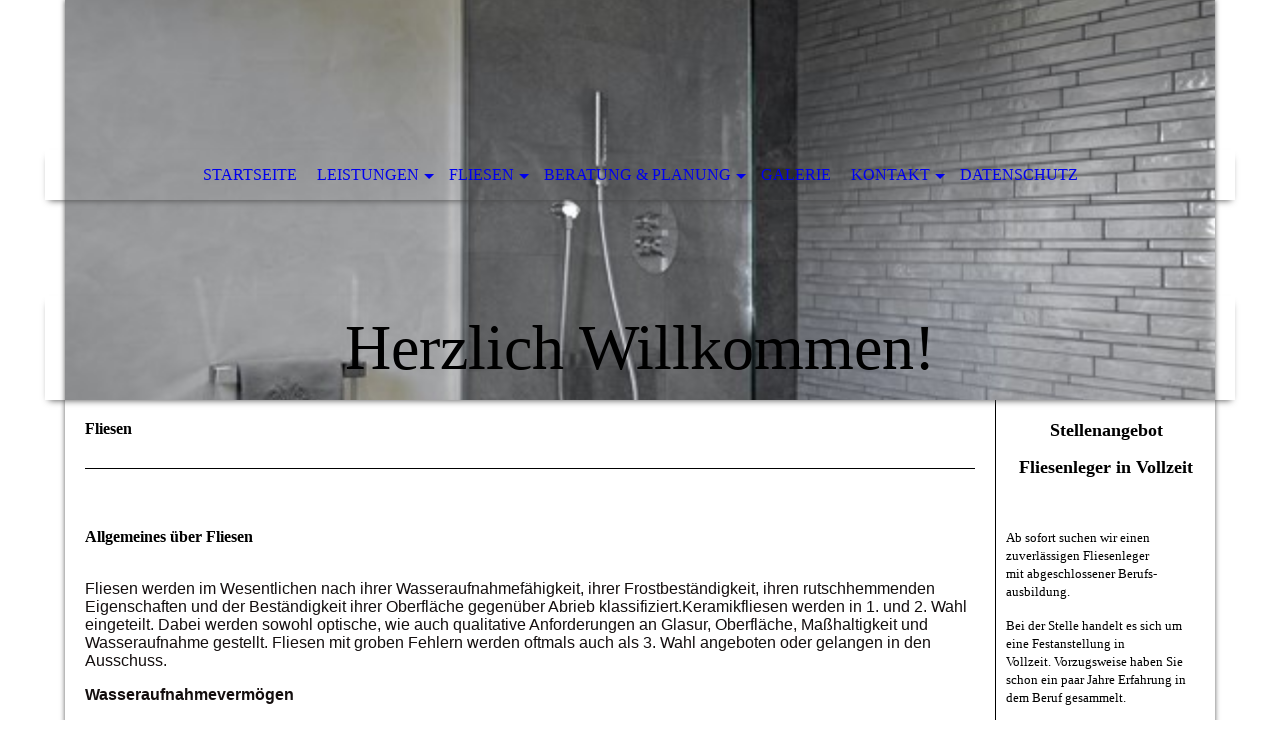

--- FILE ---
content_type: text/html; charset=utf-8
request_url: http://fliesen-krings.de/Fliesen/
body_size: 38483
content:
<!DOCTYPE html><html><head><meta http-equiv="Content-Type" content="text/html; charset=UTF-8"><title>Herzlich Willkommen! - Fliesen</title><link href="http://54358737.swh.strato-hosting.eu/Fliesen/" rel="canonical"><meta content="Herzlich Willkommen! - Fliesen" property="og:title"><meta content="website" property="og:type"><meta content="http://54358737.swh.strato-hosting.eu/Fliesen/" property="og:url"><script>
              window.beng = window.beng || {};
              window.beng.env = {
                language: "en",
                country: "US",
                mode: "deploy",
                context: "page",
                pageId: "000000131688",
                pageLanguage: "en",
                skeletonId: "",
                scope: "1653078",
                isProtected: false,
                navigationText: "Fliesen",
                instance: "1",
                common_prefix: "https://strato-editor.com",
                design_common: "https://strato-editor.com/beng/designs/",
                design_template: "sys/cm_dh_068",
                path_design: "https://strato-editor.com/beng/designs/data/sys/cm_dh_068/",
                path_res: "https://strato-editor.com/res/",
                path_bengres: "https://strato-editor.com/beng/res/",
                masterDomain: "",
                preferredDomain: "",
                preprocessHostingUri: function(uri) {
                  
                    return uri || "";
                  
                },
                hideEmptyAreas: false
              };
            </script><script xmlns="http://www.w3.org/1999/xhtml" src="https://strato-editor.com/cm4all-beng-proxy/beng-proxy.js"></script><link xmlns="http://www.w3.org/1999/xhtml" rel="stylesheet" href="https://strato-editor.com/.cm4all/e/static/3rdparty/font-awesome/css/font-awesome.min.css"></link><link rel="stylesheet" type="text/css" href="https://strato-editor.com/.cm4all/res/static/libcm4all-js-widget/3.89.7/css/widget-runtime.css" />
<link rel="stylesheet" type="text/css" href="https://strato-editor.com/.cm4all/res/static/beng-editor/5.3.138/css/deploy.css" />
<link rel="stylesheet" type="text/css" href="https://strato-editor.com/.cm4all/res/static/libcm4all-js-widget/3.89.7/css/slideshow-common.css" />
<script src="https://strato-editor.com/.cm4all/res/static/jquery-1.7/jquery.js"></script><script src="https://strato-editor.com/.cm4all/res/static/prototype-1.7.3/prototype.js"></script><script src="https://strato-editor.com/.cm4all/res/static/jslib/1.4.1/js/legacy.js"></script><script src="https://strato-editor.com/.cm4all/res/static/libcm4all-js-widget/3.89.7/js/widget-runtime.js"></script>
<script src="https://strato-editor.com/.cm4all/res/static/libcm4all-js-widget/3.89.7/js/slideshow-common.js"></script>
<script src="https://strato-editor.com/.cm4all/res/static/beng-editor/5.3.138/js/deploy.js"></script>
<script type="text/javascript" src="https://strato-editor.com/.cm4all/uro/assets/js/uro-min.js"></script><meta name="viewport" content="width=device-width, initial-scale=1"><link rel="stylesheet" type="text/css" href="https://strato-editor.com/.cm4all/designs/static/sys/cm_dh_068/1769040049.5463855/css/main.css"><link rel="stylesheet" type="text/css" href="https://strato-editor.com/.cm4all/designs/static/sys/cm_dh_068/1769040049.5463855/css/responsive.css"><link rel="stylesheet" type="text/css" href="https://strato-editor.com/.cm4all/designs/static/sys/cm_dh_068/1769040049.5463855/css/cm-templates-global-style.css"><script type="text/javascript" language="javascript" src="https://strato-editor.com/.cm4all/designs/static/sys/cm_dh_068/1769040049.5463855/js/doubletaptogo.js"></script><script type="text/javascript" language="javascript" src="https://strato-editor.com/.cm4all/designs/static/sys/cm_dh_068/1769040049.5463855/js/cm_template-focus-point.js"></script><script type="text/javascript" language="javascript" src="https://strato-editor.com/.cm4all/designs/static/sys/cm_dh_068/1769040049.5463855/js/cm-templates-global-script.js"></script><!--[if IE]>
          <link rel="stylesheet" type="text/css" href="https://strato-editor.com/beng/designs/data/sys/cm_dh_068/
css/ie.css" />
        <![endif]--><!--[if lte IE 8]>
          <link rel="stylesheet" type="text/css" href="https://strato-editor.com/beng/designs/data/sys/cm_dh_068/
css/ie8.css" />
        <![endif]--><!--$Id: template.xsl 1832 2012-03-01 10:37:09Z dominikh $--><link href="/.cm4all/handler.php/vars.css?v=20240114140733" type="text/css" rel="stylesheet"><style type="text/css">.cm-logo {background-image: url("/.cm4all/iproc.php/Logo%20transperentjpeg.jpg/scale_0_0/Logo%20transperentjpeg.jpg");background-position: 385px -1px;
background-size: 379px 151px;
background-repeat: no-repeat;
      }</style><script type="text/javascript">window.cmLogoWidgetId = "STRATP_cm4all_com_widgets_Logo_527000";
            window.cmLogoGetCommonWidget = function (){
                return new cm4all.Common.Widget({
            base    : "/Fliesen/index.php/",
            session : "",
            frame   : "",
            path    : "STRATP_cm4all_com_widgets_Logo_527000"
        })
            };
            window.logoConfiguration = {
                "cm-logo-x" : "385",
        "cm-logo-y" : "-1",
        "cm-logo-v" : "2.0",
        "cm-logo-w" : "379",
        "cm-logo-h" : "151",
        "cm-logo-di" : "",
        "cm-logo-u" : "public-service://0/",
        "cm-logo-k" : "/Logo transperentjpeg.jpg",
        "cm-logo-bc" : "",
        "cm-logo-ln" : "",
        "cm-logo-ln$" : "",
        "cm-logo-hi" : false
        ,
        _logoBaseUrl : "\/.cm4all\/iproc.php\/Logo%20transperentjpeg.jpg\/scale_0_0\/",
        _logoPath : "Logo%20transperentjpeg.jpg"
        };
          jQuery(document).ready(function() {
            var logoElement = jQuery(".cm-logo");
            logoElement.attr("role", "img");
            logoElement.attr("tabindex", "0");
            logoElement.attr("aria-label", "logo");
          });
        </script><link rel="icon" href="data:;base64,iVBORw0KGgo="/><style id="cm_table_styles">
      /*CM149d420ee5c1c00a765_begin*/
        #CM149d420ee5c1c00a765_div {
          margin: 0;
          padding: 0;
          
            width: 100%;
            max-width: 100%;
          
        }
        #CM149d420ee5c1c00a765 {
          border-spacing: 0px;
          
            width: 100%;
          
            margin: 10px 0;
          
            text-align: left;
          
            border: 3px solid #000000;
            width: 100%;
          
        }
        #CM149d420ee5c1c00a765 tr.cm_table {
          
            vertical-align: top;
          
        }
        #CM149d420ee5c1c00a765 td.cm_table {
            padding: 5px;
            
              border-right: 1px solid #000000;
              border-bottom: 1px solid #000000;
            
        }
        #CM149d420ee5c1c00a765 tr.cm_table.cm_firstrow td.cm_table {
          border-top: 0;
        }
        #CM149d420ee5c1c00a765 tr.cm_table.cm_lastrow td.cm_table {
          border-bottom: 0;
        }
        #CM149d420ee5c1c00a765 td.cm_table.cm_firstcol {
          border-left: 0;
        }
        #CM149d420ee5c1c00a765 td.cm_table.cm_lastcol {
          border-right: 0;
        }
      /*CM149d420ee5c1c00a765_end*/
    
      /*CM149d42966d89450d96d_begin*/
        #CM149d42966d89450d96d_div {
          margin: 0;
          padding: 0;
          
            width: 100%;
            max-width: 100%;
          
        }
        #CM149d42966d89450d96d {
          border-spacing: 0px;
          
            width: 100%;
          
            margin: 10px 0;
          
            text-align: left;
          
            border: 3px solid #000000;
            width: 100%;
          
        }
        #CM149d42966d89450d96d tr.cm_table {
          
            vertical-align: top;
          
        }
        #CM149d42966d89450d96d td.cm_table {
            padding: 5px;
            
              border-right: 1px solid #000000;
              border-bottom: 1px solid #000000;
            
        }
        #CM149d42966d89450d96d tr.cm_table.cm_firstrow td.cm_table {
          border-top: 0;
        }
        #CM149d42966d89450d96d tr.cm_table.cm_lastrow td.cm_table {
          border-bottom: 0;
        }
        #CM149d42966d89450d96d td.cm_table.cm_firstcol {
          border-left: 0;
        }
        #CM149d42966d89450d96d td.cm_table.cm_lastcol {
          border-right: 0;
        }
      /*CM149d42966d89450d96d_end*/
    
      /*CM149d42c3427502aa5bb_begin*/
        #CM149d42c3427502aa5bb_div {
          margin: 0;
          padding: 0;
          
            width: 100%;
            max-width: 100%;
          
        }
        #CM149d42c3427502aa5bb {
          border-spacing: 0px;
          
            width: 100%;
          
            margin: 10px 0;
          
            text-align: left;
          
            table-layout: fixed;
          
            border: 3px solid #000000;
            width: 100%;
          
        }
        #CM149d42c3427502aa5bb tr.cm_table {
          
            vertical-align: top;
          
        }
        #CM149d42c3427502aa5bb td.cm_table {
            padding: 5px;
            
              border-right: 1px solid #000000;
              border-bottom: 1px solid #000000;
            
        }
        #CM149d42c3427502aa5bb tr.cm_table.cm_firstrow td.cm_table {
          border-top: 0;
        }
        #CM149d42c3427502aa5bb tr.cm_table.cm_lastrow td.cm_table {
          border-bottom: 0;
        }
        #CM149d42c3427502aa5bb td.cm_table.cm_firstcol {
          border-left: 0;
        }
        #CM149d42c3427502aa5bb td.cm_table.cm_lastcol {
          border-right: 0;
        }
      /*CM149d42c3427502aa5bb_end*/
    
      /*CM149d42ef52e0d62c996_begin*/
        #CM149d42ef52e0d62c996_div {
          margin: 0;
          padding: 0;
          
            width: 100%;
            max-width: 100%;
          
        }
        #CM149d42ef52e0d62c996 {
          border-spacing: 0px;
          
            width: 100%;
          
            margin: 10px 0;
          
            text-align: left;
          
            border: 3px solid #000000;
            width: 100%;
          
        }
        #CM149d42ef52e0d62c996 tr.cm_table {
          
            vertical-align: top;
          
        }
        #CM149d42ef52e0d62c996 td.cm_table {
            padding: 5px;
            
              border-right: 1px solid #000000;
              border-bottom: 1px solid #000000;
            
        }
        #CM149d42ef52e0d62c996 tr.cm_table.cm_firstrow td.cm_table {
          border-top: 0;
        }
        #CM149d42ef52e0d62c996 tr.cm_table.cm_lastrow td.cm_table {
          border-bottom: 0;
        }
        #CM149d42ef52e0d62c996 td.cm_table.cm_firstcol {
          border-left: 0;
        }
        #CM149d42ef52e0d62c996 td.cm_table.cm_lastcol {
          border-right: 0;
        }
      /*CM149d42ef52e0d62c996_end*/
    </style><style id="cm_background_queries"></style><script type="application/x-cm4all-cookie-consent" data-code=""></script></head><body ondrop="return false;" class=" device-desktop cm-deploy cm-deploy-342 cm-deploy-4x"><div class="cm-background" data-cm-qa-bg="image"></div><div class="cm-background-video" data-cm-qa-bg="video"></div><div class="cm-background-effects" data-cm-qa-bg="effect"></div><div class="noneditmode page_wrapper"><header id="head_wrapper"><div class="cm-kv-0 box cm_can_be_empty cm-template-keyvisual__media" id="keyvisual"></div><div class="cm-logo box cm_can_be_empty" id="logo_wrapper"> </div><div class="clearfix corner" id="navigation_wrapper"><nav class="navi" id="cm_navigation"><ul id="cm_mainnavigation"><li id="cm_navigation_pid_130318"><a title="Startseite" href="/Startseite/" class="cm_anchor">Startseite</a></li><li id="cm_navigation_pid_167578" class="cm_has_subnavigation"><a title="Leistungen" href="/Leistungen/" class="cm_anchor">Leistungen</a><ul class="cm_subnavigation" id="cm_subnavigation_pid_167578"><li id="cm_navigation_pid_132691"><a title="Partner" href="/Leistungen/Partner/" class="cm_anchor">Partner</a></li></ul></li><li id="cm_navigation_pid_131688" class="cm_current cm_has_subnavigation"><a title="Fliesen" href="/Fliesen/" class="cm_anchor">Fliesen</a><ul class="cm_subnavigation" id="cm_subnavigation_pid_131688"><li id="cm_navigation_pid_167605"><a title="Verlegetechniken" href="/Fliesen/Verlegetechniken/" class="cm_anchor">Verlegetechniken</a></li></ul></li><li id="cm_navigation_pid_131690" class="cm_has_subnavigation"><a title="Beratung &amp; Planung" href="/Beratung-Planung/" class="cm_anchor">Beratung &amp; Planung</a><ul class="cm_subnavigation" id="cm_subnavigation_pid_131690"><li id="cm_navigation_pid_170228"><a title="Sanierung" href="/Beratung-Planung/Sanierung/" class="cm_anchor">Sanierung</a></li></ul></li><li id="cm_navigation_pid_131691"><a title="Galerie" href="/Galerie/" class="cm_anchor">Galerie</a></li><li id="cm_navigation_pid_132039" class="cm_has_subnavigation"><a title="Kontakt" href="/Kontakt/" class="cm_anchor">Kontakt</a><ul class="cm_subnavigation" id="cm_subnavigation_pid_132039"><li id="cm_navigation_pid_132040"><a title="Impressum" href="/Kontakt/Impressum/" class="cm_anchor">Impressum</a></li></ul></li><li id="cm_navigation_pid_2363463"><a title="Datenschutz" href="/Datenschutz/" class="cm_anchor">Datenschutz</a></li></ul></nav></div><div class="corner cm_can_be_empty" id="title_wrapper"><div class="title cm_can_be_empty cm-templates-heading__title" id="title" style="">Herzlich Willkommen!</div><div class="subtitle cm_can_be_empty cm-templates-heading__subtitle" id="subtitle" style=""> </div></div></header><div id="container_content"><div class="cm-template-content" id="content_wrapper"><main class="content_main_dho cm-template-content__main cm-templates-text" data-cm-hintable="yes"><h1><span style="color: rgb(0, 0, 0);"><strong>Fliesen</strong></span></h1><div class="clearFloating" style="clear:both;height: 0px; width: auto;"></div><div id="widgetcontainer_STRATP_cm4all_com_widgets_Separator_683904" class="
				    cm_widget_block
					cm_widget cm4all_com_widgets_Separator cm_widget_block_center" style="width:100%; max-width:100%; "><div class="cm_widget_anchor"><a name="STRATP_cm4all_com_widgets_Separator_683904" id="widgetanchor_STRATP_cm4all_com_widgets_Separator_683904"><!--cm4all.com.widgets.Separator--></a></div><div style='position: relative; width: 100%;'><div style='border-top: 1px solid; margin: 1.2em 0em 1.2em 0em;'></div></div></div><p><br></p><p><strong style="color: rgb(0, 0, 0);">Allgemeines über Fliesen</strong></p><p><span style="color: rgb(20, 15, 15); font-family: Verdana, Geneva, Helvetica, Arial, sans-serif;"><br>Fliesen werden im Wesentlichen nach ihrer Wasseraufnahmefähigkeit, ihrer Frostbeständigkeit, ihren rutschhemmenden Eigenschaften und der Beständigkeit ihrer Oberfläche gegenüber Abrieb klassifiziert.Keramikfliesen werden in 1. und 2. Wahl eingeteilt. Dabei werden sowohl optische, wie auch qualitative Anforderungen an Glasur, Oberfläche, Maßhaltigkeit und Wasseraufnahme gestellt. Fliesen mit groben Fehlern werden oftmals auch als 3. Wahl angeboten oder gelangen in den Ausschuss.</span> </p><p><strong style="color: rgb(20, 15, 15); font-family: Verdana, Geneva, Helvetica, Arial, sans-serif;">Wasseraufnahmevermögen</strong></p><p><span style="color: rgb(20, 15, 15); font-family: Verdana, Geneva, Helvetica, Arial, sans-serif;">In der europäischen Norm DIN EN ISO 14411 werden keramische Fliesen und Platten nach ihrem Wasseraufnahmevermögen in fünf Gruppen unterteilt. <br>Die Prüfung erfolgt nach DIN EN ISO 10545.</span></p><div id="CM149d420ee5c1c00a765_div" style="overflow-x:auto;"><table id="CM149d420ee5c1c00a765" class="cm_table"><tbody class="cm_table"><tr class="cm_table cm_firstrow"><td style="text-align: center;" class="cm_table cm_firstcol"><p><strong>Gruppe</strong></p></td><td class="cm_table cm_lastcol"><p><strong>Massen-&amp;Wasseraufnahmevermögen</strong></p></td></tr><tr class="cm_table"><td style="text-align: center;" class="cm_table cm_firstcol"><p>1a</p></td><td class="cm_table cm_lastcol"><p>höchstens 0,5 %</p></td></tr><tr class="cm_table"><td style="text-align: center;" class="cm_table cm_firstcol"><p>1b</p></td><td class="cm_table cm_lastcol"><p>höchstens 3 %</p></td></tr><tr class="cm_table"><td style="text-align: center;" class="cm_table cm_firstcol"><p>2a</p></td><td class="cm_table cm_lastcol"><p>3% bis 6%</p></td></tr><tr class="cm_table"><td style="text-align: center;" class="cm_table cm_firstcol"><p>2b</p></td><td class="cm_table cm_lastcol"><p>6% bis 10%</p></td></tr><tr class="cm_table cm_lastrow"><td style="text-align: center;" class="cm_table cm_firstcol"><p>3</p></td><td class="cm_table cm_lastcol"><p>mehr als 10%</p></td></tr></tbody></table></div><p><br></p><p><strong style="color: rgb(20, 15, 15); font-family: Verdana, Geneva, Helvetica, Arial, sans-serif;">Abriebfestigkeit</strong><span style="color: rgb(20, 15, 15); font-family: Verdana, Geneva, Helvetica, Arial, sans-serif;"> </span></p><p><span style="color: rgb(20, 15, 15); font-family: Verdana, Geneva, Helvetica, Arial, sans-serif;">Die theoretische Beanspruchung der Glasur in der Nutzung wird mit einer Prüfung nach DIN EN ISO 10545-7 simuliert.</span></p><div id="CM149d42966d89450d96d_div" style="overflow-x:auto;"><table id="CM149d42966d89450d96d" class="cm_table"><tbody class="cm_table"><tr class="cm_table cm_firstrow"></tr><tr class="cm_table"><td style="text-align: center;" class="cm_table cm_firstcol"><p><strong>Klasse</strong></p></td><td class="cm_table"><p><strong>Umdrehungen</strong></p></td><td class="cm_table cm_lastcol"><p><strong>typische Anwendung</strong></p></td></tr><tr class="cm_table"><td class="cm_table cm_firstcol"><p style="text-align: center;"><span style="color: rgb(20, 15, 15); font-family: Verdana, Geneva, Helvetica, Arial, sans-serif;">0</span></p></td><td class="cm_table"><p><span style="color: rgb(20, 15, 15); font-family: Verdana, Geneva, Helvetica, Arial, sans-serif;">100</span></p></td><td class="cm_table cm_lastcol"><p><span style="color: rgb(20, 15, 15); font-family: Verdana, Geneva, Helvetica, Arial, sans-serif;">in der Regel nur theoretischer Wert</span></p></td></tr><tr class="cm_table"><td class="cm_table cm_firstcol"><p style="text-align: center;"><span style="color: rgb(20, 15, 15); font-family: Verdana, Geneva, Helvetica, Arial, sans-serif;">1</span></p></td><td class="cm_table"><p><span style="color: rgb(20, 15, 15); font-family: Verdana, Geneva, Helvetica, Arial, sans-serif;">150</span></p></td><td class="cm_table cm_lastcol"><p><span style="color: rgb(20, 15, 15); font-family: Verdana, Geneva, Helvetica, Arial, sans-serif;">z. B. Barfuß- und Hausschuhbereich</span></p></td></tr><tr class="cm_table"><td class="cm_table cm_firstcol"><p style="text-align: center;"><span style="color: rgb(20, 15, 15); font-family: Verdana, Geneva, Helvetica, Arial, sans-serif;">2</span></p></td><td class="cm_table"><p><span style="color: rgb(20, 15, 15); font-family: Verdana, Geneva, Helvetica, Arial, sans-serif;">600</span></p></td><td class="cm_table cm_lastcol"><p><span style="color: rgb(20, 15, 15); font-family: Verdana, Geneva, Helvetica, Arial, sans-serif;">z. B. leichte Beanspruchung im Wohnbereich</span></p></td></tr><tr class="cm_table"><td class="cm_table cm_firstcol"><p style="text-align: center;"><span style="color: rgb(20, 15, 15); font-family: Verdana, Geneva, Helvetica, Arial, sans-serif;">3</span></p></td><td class="cm_table"><p><span style="color: rgb(20, 15, 15); font-family: Verdana, Geneva, Helvetica, Arial, sans-serif;">750/1500</span></p></td><td class="cm_table cm_lastcol"><p><span style="color: rgb(20, 15, 15); font-family: Verdana, Geneva, Helvetica, Arial, sans-serif;">z. B. in allen Wohnbereichen oder auf Balkone</span></p></td></tr><tr class="cm_table"><td class="cm_table cm_firstcol"><p style="text-align: center;"><span style="color: rgb(20, 15, 15); font-family: Verdana, Geneva, Helvetica, Arial, sans-serif;">4</span></p></td><td class="cm_table"><p><span style="color: rgb(20, 15, 15); font-family: Verdana, Geneva, Helvetica, Arial, sans-serif;">6000/12000</span></p></td><td class="cm_table cm_lastcol"><p><span style="color: rgb(20, 15, 15); font-family: Verdana, Geneva, Helvetica, Arial, sans-serif;">z. B. bei hohen Beanspruchungen in Hauseingängen</span></p></td></tr><tr class="cm_table cm_lastrow"><td class="cm_table cm_firstcol"><p style="text-align: center;"><span style="color: rgb(20, 15, 15); font-family: Verdana, Geneva, Helvetica, Arial, sans-serif;">5</span></p></td><td class="cm_table"><p><span style="color: rgb(20, 15, 15); font-family: Verdana, Geneva, Helvetica, Arial, sans-serif;">&gt;12000</span></p></td><td class="cm_table cm_lastcol"><p><span style="color: rgb(20, 15, 15); font-family: Verdana, Geneva, Helvetica, Arial, sans-serif;">bei höchster Beanspruchung, z. B. Garagen</span></p></td></tr></tbody></table></div><p><br></p><p><span style="color: rgb(20, 15, 15); font-family: Verdana, Geneva, Helvetica, Arial, sans-serif;"><strong>Rutschsicherheit </strong></span></p><p><span style="color: rgb(20, 15, 15); font-family: Verdana, Geneva, Helvetica, Arial, sans-serif;">Durch die Prüfung der Rutschsicherheit nach der DIN 51130 erfolgt die Einstufung in R-Werte. Je höher die hinter dem „R“ stehende Zahl, desto rutschhemmender und schlechter reinigungsfähig ist der Belag. Wie aus der Tabelle zu ersehen ist, gibt es die Bewertungsgruppen von R9-R13<br></span><br><strong style="color: rgb(20, 15, 15); font-family: Verdana, Geneva, Helvetica, Arial, sans-serif;">Bewertungsklassen</strong></p><div id="CM149d42c3427502aa5bb_div" style="overflow-x:auto;"><table id="CM149d42c3427502aa5bb" class="cm_table"><tbody class="cm_table"><tr class="cm_table cm_firstrow"></tr><tr class="cm_table"><td style="text-align: center;" class="cm_table cm_firstcol"><p><strong>Gruppe</strong></p></td><td class="cm_table"><p><strong>Haftreibwert</strong></p></td><td class="cm_table cm_lastcol"><p><strong>Neigungswinkel</strong></p></td></tr><tr class="cm_table"><td class="cm_table cm_firstcol"><p style="text-align: center;"><span style="color: rgb(20, 15, 15); font-family: Verdana, Geneva, Helvetica, Arial, sans-serif;">R9</span></p></td><td class="cm_table"><p><span style="color: rgb(20, 15, 15); font-family: Verdana, Geneva, Helvetica, Arial, sans-serif;">Minimum</span></p></td><td class="cm_table cm_lastcol"><p><span style="color: rgb(20, 15, 15); font-family: Verdana, Geneva, Helvetica, Arial, sans-serif;">von 6 bis 10°</span></p></td></tr><tr class="cm_table"><td class="cm_table cm_firstcol"><p style="text-align: center;"><span style="color: rgb(20, 15, 15); font-family: Verdana, Geneva, Helvetica, Arial, sans-serif;">R10</span></p></td><td class="cm_table"><p><span style="color: rgb(20, 15, 15); font-family: Verdana, Geneva, Helvetica, Arial, sans-serif;">erhöht</span></p></td><td class="cm_table cm_lastcol"><p><span style="color: rgb(20, 15, 15); font-family: Verdana, Geneva, Helvetica, Arial, sans-serif;">von 10 bis 19°</span></p></td></tr><tr class="cm_table"><td class="cm_table cm_firstcol"><p style="text-align: center;"><span style="color: rgb(20, 15, 15); font-family: Verdana, Geneva, Helvetica, Arial, sans-serif;">R11</span></p></td><td class="cm_table"><p><span style="color: rgb(20, 15, 15); font-family: Verdana, Geneva, Helvetica, Arial, sans-serif;">erhöht2</span></p></td><td class="cm_table cm_lastcol"><p><span style="color: rgb(20, 15, 15); font-family: Verdana, Geneva, Helvetica, Arial, sans-serif;">von 19 bis 27°</span></p></td></tr><tr class="cm_table"><td class="cm_table cm_firstcol"><p style="text-align: center;"><span style="color: rgb(20, 15, 15); font-family: Verdana, Geneva, Helvetica, Arial, sans-serif;">R12</span></p></td><td class="cm_table"><p><span style="color: rgb(20, 15, 15); font-family: Verdana, Geneva, Helvetica, Arial, sans-serif;">groß</span></p></td><td class="cm_table cm_lastcol"><p><span style="color: rgb(20, 15, 15); font-family: Verdana, Geneva, Helvetica, Arial, sans-serif;">von 27 bis 35°</span></p></td></tr><tr class="cm_table cm_lastrow"><td class="cm_table cm_firstcol"><p style="text-align: center;"><span style="color: rgb(20, 15, 15); font-family: Verdana, Geneva, Helvetica, Arial, sans-serif;">R13</span></p></td><td class="cm_table"><p><span style="color: rgb(20, 15, 15); font-family: Verdana, Geneva, Helvetica, Arial, sans-serif;">sehr groß</span></p></td><td class="cm_table cm_lastcol"><p><span style="color: rgb(20, 15, 15); font-family: Verdana, Geneva, Helvetica, Arial, sans-serif;">über 35°</span></p></td></tr></tbody></table></div><p>  </p><p><strong style="color: rgb(20, 15, 15); font-family: Verdana, Geneva, Helvetica, Arial, sans-serif;">Verdrängungsraum</strong>  </p><div id="CM149d42ef52e0d62c996_div" style="overflow-x:auto;"><table id="CM149d42ef52e0d62c996" class="cm_table"><tbody class="cm_table"><tr class="cm_table cm_firstrow"><td style="text-align: center;" class="cm_table cm_firstcol"><p><span style="font-family: Verdana, Geneva, Helvetica, Arial, sans-serif;"><strong>Gruppe</strong></span></p></td><td class="cm_table cm_lastcol"><p><span style="font-family: Verdana, Geneva, Helvetica, Arial, sans-serif;"><strong>Mindestvolumen </strong></span><strong style="font-family: Verdana, Geneva, Helvetica, Arial, sans-serif; font-size: inherit;">(cm³/dm²)</strong></p></td></tr><tr class="cm_table"><td class="cm_table cm_firstcol"><p style="text-align: center;"><span style="font-family: Verdana, Geneva, Helvetica, Arial, sans-serif;">V4</span></p></td><td class="cm_table cm_lastcol"><p><span style="font-family: Verdana, Geneva, Helvetica, Arial, sans-serif;">4</span></p></td></tr><tr class="cm_table"><td class="cm_table cm_firstcol"><p style="text-align: center;"><span style="font-family: Verdana, Geneva, Helvetica, Arial, sans-serif;">V6</span></p></td><td class="cm_table cm_lastcol"><p><span style="font-family: Verdana, Geneva, Helvetica, Arial, sans-serif;">6</span></p></td></tr><tr class="cm_table"><td class="cm_table cm_firstcol"><p style="text-align: center;"><span style="font-family: Verdana, Geneva, Helvetica, Arial, sans-serif;">V8</span></p></td><td class="cm_table cm_lastcol"><p><span style="font-family: Verdana, Geneva, Helvetica, Arial, sans-serif;">8</span></p></td></tr><tr class="cm_table cm_lastrow"><td class="cm_table cm_firstcol"><p style="text-align: center;"><span style="font-family: Verdana, Geneva, Helvetica, Arial, sans-serif;">V10</span></p></td><td class="cm_table cm_lastcol"><p><span style="font-family: Verdana, Geneva, Helvetica, Arial, sans-serif;">10</span></p></td></tr></tbody></table></div><p>  </p><p><strong style="color: rgb(20, 15, 15); font-family: Verdana, Geneva, Helvetica, Arial, sans-serif;">Säurebeständigkeit </strong></p><p><span style="color: rgb(20, 15, 15); font-family: Verdana, Geneva, Helvetica, Arial, sans-serif;">Die folgende Norm findet auf die Säurebeständigkeit Anwendung: UNI EN ISO 10545-13.</span></p><p><strong style="color: rgb(20, 15, 15); font-family: Verdana, Geneva, Helvetica, Arial, sans-serif;">Fleckempfindlichkeit</strong></p><p><span style="color: rgb(20, 15, 15); font-family: Verdana, Geneva, Helvetica, Arial, sans-serif;">Fleckempfindlichkeit wird nach folgender Norm klassifiziert: UNI EN ISO 10545-14.</span></p><p><br><strong style="color: rgb(20, 15, 15); font-family: Verdana, Geneva, Helvetica, Arial, sans-serif;">Größen und Formen</strong></p><p><span style="color: rgb(20, 15, 15); font-family: Verdana, Geneva, Helvetica, Arial, sans-serif;">In der Vergangenheit, bis in die 70er Jahre, dominierte bei den Wandfliesen das Format 15 × 15 cm. Seitdem ist eine extrem große Zahl neuer Formate entstanden. Dabei ist die Tendenz zu immer größeren Fliesen zu beobachten. Inzwischen werden Fliesen bis hin zu Größen von 120 × 120 cm und darüber hinaus angeboten. Die gängigsten Formate liegen heute (Stand Sept. 2008) allerdings noch zwischen 25 × 33 und 30 × 90 cm bei Wandfliesen/Steingut sowie 33 × 33 und 45 × 90 cm bei Bodenfliesen/(Fein-)steinzeug.<br>Neben großformatigen Fliesen sind aber auch Mosaikfliesen verbreitet. Hiermit bezeichnet man Fliesen im Format 1 × 1 cm bis 10 × 10 cm.Überdies existieren Formstücke für Sockelausbildungen, Bordüren, Treppenstufen, Ecken etc. Auch spezielle Arten von Schienen für Anschlüsse an andere Bodenbeläge, Ecken etc. sind erhältlich.Wichtig ist, zwischen dem Nennmaß und dem Werkmaß von Fliesen zu unterscheiden. Das Nennmaß (z. B. 15 x 15 cm) setzt sich aus dem Werkmaß (tatsächlichem Maß) und der halben Fugenbreite umlaufend, also der vollen Fugenbreite von ca. 3 mm, zusammen.</span></p><p><br><span style="font-family: Verdana, Geneva, Helvetica, Arial, sans-serif; color: rgb(0, 0, 0);"><strong>Feinsteinzeug</strong></span><span style="font-family: Verdana, Geneva, Helvetica, Arial, sans-serif; color: rgb(0, 0, 0);"> ist ein allgemein üblicher Name für Fliesen mit sehr geringer Wasseraufnahme. Sie werden unglasiert, poliert und glasiert angeboten.</span></p><p><span style="color: rgb(20, 15, 15); font-family: Verdana, Geneva, Helvetica, Arial, sans-serif;"><strong>Granite</strong> haben wegen ihrer hohen Widerstandskraft, Härte und Wetterfestigkeit und wegen ihrer guten Schleif- und Polierbarkeit eine große wirtschaftliche Bedeutung im Bauwesen</span></p><p><span style="color: rgb(20, 15, 15); font-family: Verdana, Geneva, Helvetica, Arial, sans-serif;"><strong>Mosaik</strong> wird heute meist industriell gefertigt und auf Netz oder Papier vorgefertigt geliefert. Erhältlich sind diese vorgefertigten Mosaiktafeln als Glasmosaik, Keramikmosaik oder Natursteinmosaik</span></p><p><span style="color: rgb(20, 15, 15); font-family: Verdana, Geneva, Helvetica, Arial, sans-serif;"><strong>Keramikfliesen</strong> oder <strong>Kacheln</strong> sind keramische Platten, die als Wandverkleidung im Innen- wie Außenbereich und als Bodenbeläge verwendet werden. Der Begriff „Fliese“ wird auch für Naturstein, Glas, Teppich usw. genutzt, um Bauteile ähnlicher Form zu klassifizieren.</span></p><p><span style="color: rgb(20, 15, 15); font-family: Verdana, Geneva, Helvetica, Arial, sans-serif;"><strong>Steinzeug</strong> ist definiert als eine Keramik mit einer Wasseraufnahme von unter 3%. Aufgrund der geringen Porosität ist das Material frostbeständig. Gegenüber dem poröseren Steingut hat Steinzeug eine höhere Dichte und bessere mechanische Festigkeiten. Fast alle Fliesen für stark beanspruchte Anwendungsbereiche.</span></p><p><br></p><div id="cm_bottom_clearer" style="clear: both;" contenteditable="false"></div></main></div><div class="cm-templates-sidebar-wrapper cm_can_be_empty" id="content_sidebar"><aside class="sidebar cm_can_be_empty" id="widgetbar_site_1" data-cm-hintable="yes"><p style="text-align: center;"><span style="color: #000000; font-size: large;"><strong>Stellenangebot</strong></span></p><p style="text-align: center;"><span style="color: #000000; font-size: large;"><strong>Fliesenleger in Vollzeit</strong></span></p><p style="text-align: center;"><br></p><p style="text-align: left;"><span style="color: #000000; font-size: small;">Ab sofort suchen wir einen zuverlässigen Fliesenleger <br>mit abgeschlossener Berufs-ausbildung. </span></p><p style="text-align: left;"><span style="font-size: small;"><span style="color: #000000;">Bei der Stelle handelt es sich um eine Festanstellung in Vollzeit. </span><span style="color: #000000;">Vorzugsweise haben Sie schon ein paar Jahre </span><span style="color: #000000;">Erfahrung in dem Beruf gesammelt. </span></span></p><p style="text-align: left;"><span style="font-size: small;"><span style="color: #000000;"><span style="font-family: Verdana, Geneva, Helvetica, Arial, sans-serif;">W</span>enn sorgfältiges arbeiten, Leistungsbereitschaft und ei</span><span style="color: #000000;">ne hohe Auffassungsgabe <br>zu ihren Stärken zählen, <br></span><span style="font-family: Verdana, Geneva, Helvetica, Arial, sans-serif; color: #000000;">dann bewerben Sie sich bitte mit Lebenslauf und Zeugnissen per </span><a href="mailto:info@fliesen-krings.de" style="font-family: Verdana, Geneva, Helvetica, Arial, sans-serif;" class="cm_anchor"><strong>E-Mail</strong></a><span style="font-family: Verdana, Geneva, Helvetica, Arial, sans-serif; color: #000000;"><strong> <br></strong></span><span style="font-family: Verdana, Geneva, Helvetica, Arial, sans-serif; color: #000000;">oder schriftlich an:</span></span></p><div style="text-align: center;"></div><div style="text-align: center;"><div style="text-align: left;"></div><div style="text-align: left;"></div></div></aside><aside class="sidebar cm_can_be_empty" id="widgetbar_page_1" data-cm-hintable="yes"><p> </p></aside><aside class="sidebar cm_can_be_empty" id="widgetbar_site_2" data-cm-hintable="yes"><h1 style="text-align: center;"><span style="background-color: #808080;"><strong><span style="color: #008080;"><a href="/Kontakt/" class="cm_anchor">Kontakt</a></span></strong></span></h1><div></div></aside><aside class="sidebar cm_can_be_empty" id="widgetbar_page_2" data-cm-hintable="yes"><p> </p></aside></div><div class="cm-templates-footer cm_can_be_empty corner" id="footer_wrapper"><footer class="cm_can_be_empty" id="footer" data-cm-hintable="yes"><div style="text-align: left;"><a href="/Kontakt/" class="cm_anchor">Kontakt</a>  |  <a href="/Kontakt/Impressum/" class="cm_anchor">Impressum</a> | <a href="/Datenschutz/" class="cm_anchor">DATENSCHUTZ</a></div></footer></div></div></div><div class="cm_widget_anchor"><a name="STRATP_cm4all_com_widgets_CookiePolicy_1034501" id="widgetanchor_STRATP_cm4all_com_widgets_CookiePolicy_1034501"><!--cm4all.com.widgets.CookiePolicy--></a></div><script data-tracking="true" data-cookie-settings-enabled="false" src="/.cm4all/widgetres.php/cm4all.com.widgets.CookiePolicy/show.js?v=3.3.38" defer="defer" id="cookieSettingsScript"></script><noscript ><div style="position:absolute;bottom:0;" id="statdiv"><img alt="" height="1" width="1" src="https://strato-editor.com/.cm4all/_pixel.img?site=1846443-XpbZfxgs&amp;page=pid_131688&amp;path=%2FFliesen%2Findex.php%2F&amp;nt=Fliesen"/></div></noscript><script  type="text/javascript">//<![CDATA[
            document.body.insertAdjacentHTML('beforeend', '<div style="position:absolute;bottom:0;" id="statdiv"><img alt="" height="1" width="1" src="https://strato-editor.com/.cm4all/_pixel.img?site=1846443-XpbZfxgs&amp;page=pid_131688&amp;path=%2FFliesen%2Findex.php%2F&amp;nt=Fliesen&amp;domain='+escape(document.location.hostname)+'&amp;ref='+escape(document.referrer)+'"/></div>');
        //]]></script><div xmlns="http://www.w3.org/1999/xhtml" class="cm-smart-access-button"><div class="scaler"><i class="fa fa-th" aria-hidden="true"></i></div></div><div xmlns="http://www.w3.org/1999/xhtml" class="cm-smart-access-menu num-buttons-2"><div class="protector"></div><div class="tiles"><a href="mailto:info@fliesen-krings.de" target=""><div class="tile mail"><div class="icon"><i class="fa fa-mail" aria-hidden="true"></i></div><div class="title">E-Mail</div></div></a><a href="tel:0178/ 345 1541" target=""><div class="tile call"><div class="icon"><i class="fa fa-call" aria-hidden="true"></i></div><div class="title">Anruf</div></div></a></div></div><div style="display: none;" id="keyvisualWidgetVideosContainer"></div><style type="text/css">.cm-kv-0 {
background-color: #808080;
background-image: url("https://strato-editor.com/file_repos/nail_thumb/MEDIA_ARCHIVE/de_DE/Handwerk_und_Gewerbe/bhwf_48414784_cm-a.jpg/scale_0_0/bhwf_48414784_cm-a.jpg");
background-position: 2px -1015px;
background-size: 1151px 1535px;
background-repeat: no-repeat;
}
</style><style type="text/css">
			#keyvisual {
				overflow: hidden;
			}
			.kv-video-wrapper {
				width: 100%;
				height: 100%;
				position: relative;
			}
			</style><script type="text/javascript">
				jQuery(document).ready(function() {
					function moveTempVideos(slideshow, isEditorMode) {
						var videosContainer = document.getElementById('keyvisualWidgetVideosContainer');
						if (videosContainer) {
							while (videosContainer.firstChild) {
								var div = videosContainer.firstChild;
								var divPosition = div.className.substring('cm-kv-0-tempvideo-'.length);
								if (isEditorMode && parseInt(divPosition) > 1) {
									break;
								}
								videosContainer.removeChild(div);
								if (div.nodeType == Node.ELEMENT_NODE) {
									var pos = '';
									if (slideshow) {
										pos = '-' + divPosition;
									}
									var kv = document.querySelector('.cm-kv-0' + pos);
									if (kv) {
										if (!slideshow) {
											var wrapperDiv = document.createElement("div"); 
											wrapperDiv.setAttribute("class", "kv-video-wrapper");
											kv.insertBefore(wrapperDiv, kv.firstChild);
											kv = wrapperDiv;
										}
										while (div.firstChild) {
											kv.appendChild(div.firstChild);
										}
										if (!slideshow) {
											break;
										}
									}
								}
							}
						}
					}

					function kvClickAction(mode, href) {
						if (mode == 'internal') {
							if (!window.top.syntony || !/_home$/.test(window.top.syntony.bifmState)) {
								window.location.href = href;
							}
						} else if (mode == 'external') {
							var a = document.createElement('a');
							a.href = href;
							a.target = '_blank';
							a.rel = 'noreferrer noopener';
							a.click();
						}
					}

					var keyvisualElement = jQuery("[cm_type=keyvisual]");
					if(keyvisualElement.length == 0){
						keyvisualElement = jQuery("#keyvisual");
					}
					if(keyvisualElement.length == 0){
						keyvisualElement = jQuery("[class~=cm-kv-0]");
					}
				
						keyvisualElement.attr("role", "img");
						keyvisualElement.attr("tabindex", "0");
						keyvisualElement.attr("aria-label", "hauptgrafik");
					
					moveTempVideos(false, false);
					var video = document.querySelector('#keyvisual video');
					if (video) {
						video.play();
					}
				
			});
		</script></body></html>
